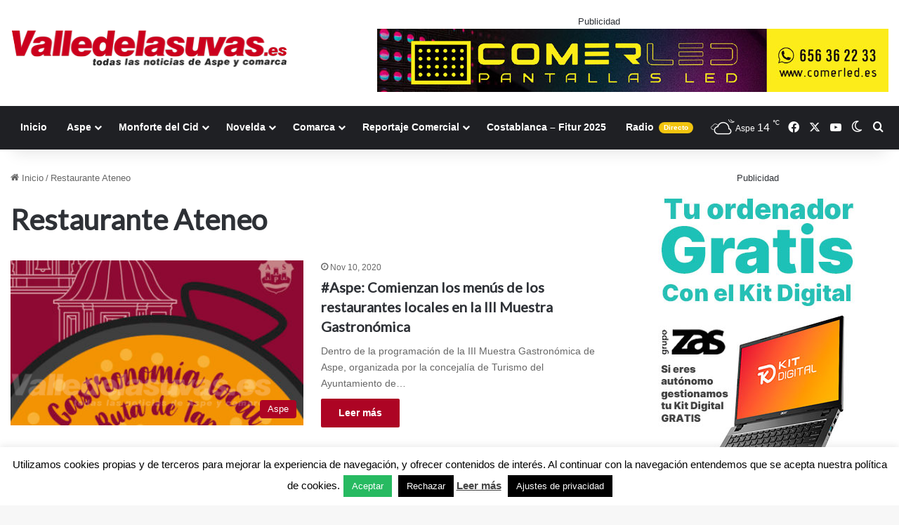

--- FILE ---
content_type: text/html; charset=utf-8
request_url: https://www.google.com/recaptcha/api2/anchor?ar=1&k=6LfqdKgUAAAAANKAeNsqDsMNESZVJhDVJPECfSq-&co=aHR0cHM6Ly92YWxsZWRlbGFzdXZhcy5lczo0NDM.&hl=en&v=TkacYOdEJbdB_JjX802TMer9&size=invisible&anchor-ms=20000&execute-ms=15000&cb=ckgpgipbmsnc
body_size: 45819
content:
<!DOCTYPE HTML><html dir="ltr" lang="en"><head><meta http-equiv="Content-Type" content="text/html; charset=UTF-8">
<meta http-equiv="X-UA-Compatible" content="IE=edge">
<title>reCAPTCHA</title>
<style type="text/css">
/* cyrillic-ext */
@font-face {
  font-family: 'Roboto';
  font-style: normal;
  font-weight: 400;
  src: url(//fonts.gstatic.com/s/roboto/v18/KFOmCnqEu92Fr1Mu72xKKTU1Kvnz.woff2) format('woff2');
  unicode-range: U+0460-052F, U+1C80-1C8A, U+20B4, U+2DE0-2DFF, U+A640-A69F, U+FE2E-FE2F;
}
/* cyrillic */
@font-face {
  font-family: 'Roboto';
  font-style: normal;
  font-weight: 400;
  src: url(//fonts.gstatic.com/s/roboto/v18/KFOmCnqEu92Fr1Mu5mxKKTU1Kvnz.woff2) format('woff2');
  unicode-range: U+0301, U+0400-045F, U+0490-0491, U+04B0-04B1, U+2116;
}
/* greek-ext */
@font-face {
  font-family: 'Roboto';
  font-style: normal;
  font-weight: 400;
  src: url(//fonts.gstatic.com/s/roboto/v18/KFOmCnqEu92Fr1Mu7mxKKTU1Kvnz.woff2) format('woff2');
  unicode-range: U+1F00-1FFF;
}
/* greek */
@font-face {
  font-family: 'Roboto';
  font-style: normal;
  font-weight: 400;
  src: url(//fonts.gstatic.com/s/roboto/v18/KFOmCnqEu92Fr1Mu4WxKKTU1Kvnz.woff2) format('woff2');
  unicode-range: U+0370-0377, U+037A-037F, U+0384-038A, U+038C, U+038E-03A1, U+03A3-03FF;
}
/* vietnamese */
@font-face {
  font-family: 'Roboto';
  font-style: normal;
  font-weight: 400;
  src: url(//fonts.gstatic.com/s/roboto/v18/KFOmCnqEu92Fr1Mu7WxKKTU1Kvnz.woff2) format('woff2');
  unicode-range: U+0102-0103, U+0110-0111, U+0128-0129, U+0168-0169, U+01A0-01A1, U+01AF-01B0, U+0300-0301, U+0303-0304, U+0308-0309, U+0323, U+0329, U+1EA0-1EF9, U+20AB;
}
/* latin-ext */
@font-face {
  font-family: 'Roboto';
  font-style: normal;
  font-weight: 400;
  src: url(//fonts.gstatic.com/s/roboto/v18/KFOmCnqEu92Fr1Mu7GxKKTU1Kvnz.woff2) format('woff2');
  unicode-range: U+0100-02BA, U+02BD-02C5, U+02C7-02CC, U+02CE-02D7, U+02DD-02FF, U+0304, U+0308, U+0329, U+1D00-1DBF, U+1E00-1E9F, U+1EF2-1EFF, U+2020, U+20A0-20AB, U+20AD-20C0, U+2113, U+2C60-2C7F, U+A720-A7FF;
}
/* latin */
@font-face {
  font-family: 'Roboto';
  font-style: normal;
  font-weight: 400;
  src: url(//fonts.gstatic.com/s/roboto/v18/KFOmCnqEu92Fr1Mu4mxKKTU1Kg.woff2) format('woff2');
  unicode-range: U+0000-00FF, U+0131, U+0152-0153, U+02BB-02BC, U+02C6, U+02DA, U+02DC, U+0304, U+0308, U+0329, U+2000-206F, U+20AC, U+2122, U+2191, U+2193, U+2212, U+2215, U+FEFF, U+FFFD;
}
/* cyrillic-ext */
@font-face {
  font-family: 'Roboto';
  font-style: normal;
  font-weight: 500;
  src: url(//fonts.gstatic.com/s/roboto/v18/KFOlCnqEu92Fr1MmEU9fCRc4AMP6lbBP.woff2) format('woff2');
  unicode-range: U+0460-052F, U+1C80-1C8A, U+20B4, U+2DE0-2DFF, U+A640-A69F, U+FE2E-FE2F;
}
/* cyrillic */
@font-face {
  font-family: 'Roboto';
  font-style: normal;
  font-weight: 500;
  src: url(//fonts.gstatic.com/s/roboto/v18/KFOlCnqEu92Fr1MmEU9fABc4AMP6lbBP.woff2) format('woff2');
  unicode-range: U+0301, U+0400-045F, U+0490-0491, U+04B0-04B1, U+2116;
}
/* greek-ext */
@font-face {
  font-family: 'Roboto';
  font-style: normal;
  font-weight: 500;
  src: url(//fonts.gstatic.com/s/roboto/v18/KFOlCnqEu92Fr1MmEU9fCBc4AMP6lbBP.woff2) format('woff2');
  unicode-range: U+1F00-1FFF;
}
/* greek */
@font-face {
  font-family: 'Roboto';
  font-style: normal;
  font-weight: 500;
  src: url(//fonts.gstatic.com/s/roboto/v18/KFOlCnqEu92Fr1MmEU9fBxc4AMP6lbBP.woff2) format('woff2');
  unicode-range: U+0370-0377, U+037A-037F, U+0384-038A, U+038C, U+038E-03A1, U+03A3-03FF;
}
/* vietnamese */
@font-face {
  font-family: 'Roboto';
  font-style: normal;
  font-weight: 500;
  src: url(//fonts.gstatic.com/s/roboto/v18/KFOlCnqEu92Fr1MmEU9fCxc4AMP6lbBP.woff2) format('woff2');
  unicode-range: U+0102-0103, U+0110-0111, U+0128-0129, U+0168-0169, U+01A0-01A1, U+01AF-01B0, U+0300-0301, U+0303-0304, U+0308-0309, U+0323, U+0329, U+1EA0-1EF9, U+20AB;
}
/* latin-ext */
@font-face {
  font-family: 'Roboto';
  font-style: normal;
  font-weight: 500;
  src: url(//fonts.gstatic.com/s/roboto/v18/KFOlCnqEu92Fr1MmEU9fChc4AMP6lbBP.woff2) format('woff2');
  unicode-range: U+0100-02BA, U+02BD-02C5, U+02C7-02CC, U+02CE-02D7, U+02DD-02FF, U+0304, U+0308, U+0329, U+1D00-1DBF, U+1E00-1E9F, U+1EF2-1EFF, U+2020, U+20A0-20AB, U+20AD-20C0, U+2113, U+2C60-2C7F, U+A720-A7FF;
}
/* latin */
@font-face {
  font-family: 'Roboto';
  font-style: normal;
  font-weight: 500;
  src: url(//fonts.gstatic.com/s/roboto/v18/KFOlCnqEu92Fr1MmEU9fBBc4AMP6lQ.woff2) format('woff2');
  unicode-range: U+0000-00FF, U+0131, U+0152-0153, U+02BB-02BC, U+02C6, U+02DA, U+02DC, U+0304, U+0308, U+0329, U+2000-206F, U+20AC, U+2122, U+2191, U+2193, U+2212, U+2215, U+FEFF, U+FFFD;
}
/* cyrillic-ext */
@font-face {
  font-family: 'Roboto';
  font-style: normal;
  font-weight: 900;
  src: url(//fonts.gstatic.com/s/roboto/v18/KFOlCnqEu92Fr1MmYUtfCRc4AMP6lbBP.woff2) format('woff2');
  unicode-range: U+0460-052F, U+1C80-1C8A, U+20B4, U+2DE0-2DFF, U+A640-A69F, U+FE2E-FE2F;
}
/* cyrillic */
@font-face {
  font-family: 'Roboto';
  font-style: normal;
  font-weight: 900;
  src: url(//fonts.gstatic.com/s/roboto/v18/KFOlCnqEu92Fr1MmYUtfABc4AMP6lbBP.woff2) format('woff2');
  unicode-range: U+0301, U+0400-045F, U+0490-0491, U+04B0-04B1, U+2116;
}
/* greek-ext */
@font-face {
  font-family: 'Roboto';
  font-style: normal;
  font-weight: 900;
  src: url(//fonts.gstatic.com/s/roboto/v18/KFOlCnqEu92Fr1MmYUtfCBc4AMP6lbBP.woff2) format('woff2');
  unicode-range: U+1F00-1FFF;
}
/* greek */
@font-face {
  font-family: 'Roboto';
  font-style: normal;
  font-weight: 900;
  src: url(//fonts.gstatic.com/s/roboto/v18/KFOlCnqEu92Fr1MmYUtfBxc4AMP6lbBP.woff2) format('woff2');
  unicode-range: U+0370-0377, U+037A-037F, U+0384-038A, U+038C, U+038E-03A1, U+03A3-03FF;
}
/* vietnamese */
@font-face {
  font-family: 'Roboto';
  font-style: normal;
  font-weight: 900;
  src: url(//fonts.gstatic.com/s/roboto/v18/KFOlCnqEu92Fr1MmYUtfCxc4AMP6lbBP.woff2) format('woff2');
  unicode-range: U+0102-0103, U+0110-0111, U+0128-0129, U+0168-0169, U+01A0-01A1, U+01AF-01B0, U+0300-0301, U+0303-0304, U+0308-0309, U+0323, U+0329, U+1EA0-1EF9, U+20AB;
}
/* latin-ext */
@font-face {
  font-family: 'Roboto';
  font-style: normal;
  font-weight: 900;
  src: url(//fonts.gstatic.com/s/roboto/v18/KFOlCnqEu92Fr1MmYUtfChc4AMP6lbBP.woff2) format('woff2');
  unicode-range: U+0100-02BA, U+02BD-02C5, U+02C7-02CC, U+02CE-02D7, U+02DD-02FF, U+0304, U+0308, U+0329, U+1D00-1DBF, U+1E00-1E9F, U+1EF2-1EFF, U+2020, U+20A0-20AB, U+20AD-20C0, U+2113, U+2C60-2C7F, U+A720-A7FF;
}
/* latin */
@font-face {
  font-family: 'Roboto';
  font-style: normal;
  font-weight: 900;
  src: url(//fonts.gstatic.com/s/roboto/v18/KFOlCnqEu92Fr1MmYUtfBBc4AMP6lQ.woff2) format('woff2');
  unicode-range: U+0000-00FF, U+0131, U+0152-0153, U+02BB-02BC, U+02C6, U+02DA, U+02DC, U+0304, U+0308, U+0329, U+2000-206F, U+20AC, U+2122, U+2191, U+2193, U+2212, U+2215, U+FEFF, U+FFFD;
}

</style>
<link rel="stylesheet" type="text/css" href="https://www.gstatic.com/recaptcha/releases/TkacYOdEJbdB_JjX802TMer9/styles__ltr.css">
<script nonce="ahuItVVAmXWF1IwV2eAJRw" type="text/javascript">window['__recaptcha_api'] = 'https://www.google.com/recaptcha/api2/';</script>
<script type="text/javascript" src="https://www.gstatic.com/recaptcha/releases/TkacYOdEJbdB_JjX802TMer9/recaptcha__en.js" nonce="ahuItVVAmXWF1IwV2eAJRw">
      
    </script></head>
<body><div id="rc-anchor-alert" class="rc-anchor-alert"></div>
<input type="hidden" id="recaptcha-token" value="[base64]">
<script type="text/javascript" nonce="ahuItVVAmXWF1IwV2eAJRw">
      recaptcha.anchor.Main.init("[\x22ainput\x22,[\x22bgdata\x22,\x22\x22,\[base64]/[base64]/[base64]/[base64]/[base64]/[base64]/[base64]/[base64]/[base64]/[base64]/[base64]/[base64]/[base64]/[base64]/[base64]\\u003d\\u003d\x22,\[base64]\\u003d\x22,\x22wr3Cl8KTDMKMw6HCmB/CjsOIZ8OZQVEOHh0wJMKRwrnCqBwJw5vClknCoDDCkht/wrXDv8KCw6dKMmstw63CvkHDnMK1HFw+w5Vuf8KRw4E2wrJxw6PDlFHDgHFcw4UzwrU5w5XDj8O7woXDl8KOw44dKcKCw5LCmz7DisOoR0PCtVDCtcO9ETvCucK5akDCqMOtwp0MGjoWwpDDgnA7W8OXScOSwrrClSPCmcKBScOywp/DpRlnCTTCmRvDqMKOwrdCwqjCscOAwqLDvwXDiMKcw5TCkRQ3wq3CnSHDk8KHOxkNCRLDgcOMdi/DsMKTwrcdw7PCjkoFw75sw67Cqh/CosO2w5HCvMOVEMOzP8OzJMO/D8KFw4tySMOvw4rDoFV7X8OlC8KdaMO8N8OTDSXCtMKmwrEcXgbCgRHDr8ORw4PCnxMTwq1dwofDmhbCsGhGwrTDh8KQw6rDkEx4w6tPL8K6L8ODwpdxTMKcEVUfw5vCvzjDisKKwrg6M8KoHCUkwoYOwoATCw/DlDMQw64pw5RHw7XCi23CqE98w4nDhAgeFnrCrF9QwqTCv1jDumPDncKrWGY9w5rCnQ7DsBHDv8Kkw5PCjMKGw7pgwolCFTfDvX1tw57CssKzBMK2woXCgMKpwoA0H8OIO8KewrZKw6MPSxcLQgnDnsOMw63DownChE7DqETDrUY8UHowdw/CkcK1dUwCw5HCvsKowoJBO8OnwoxtViTCmn0yw5nCkcOPw6DDrHQBfR/Cgkllwrk+D8OcwpHChTvDjsOcw5EVwqQcw4N5w4wOwo/DlsOjw7XCnsOCM8Kuw7FPw5fCtgYqb8OzM8KPw6LDpMKuwq3DgsKFV8Kjw67CrwpcwqNvwrFDZh/DjWbDhBVeUi0Gw7dlJ8O3EMK8w6lGNsKPL8Obbj4Nw77CksKVw4fDgEHDmA/DmkBPw7BewpJZwr7CgSB6woPCljEbGcKVwrBqwovCpcK/[base64]/PcKNDcO2wpjDg1bCjkLCqcKIGkgLw75IC2PDvsOfSsOtw4jDh1LCtsKVw6w8T1V0w5zCjcOIwo0jw5XDn3XDmCfDpUMpw6bDnsKQw4/DhMK6w67CuSA2w78vaMKVKnTCsRrDjlQLwqQqOHU8GsKswpl4EEsQUm7CsA3Cs8KMJ8KSYXDCsjA/w6taw6TCoV9Tw5I1TQfCi8Knwq1ow7XChsOOfVQWwrLDssKKw5B0NsO2w4tkw4DDqMO2wqY4w5RZw6bCmsOfSSvDkhDCjsOaf0luwrVXJk/DiMKqI8KEw7Nlw5tjw4vDj8KTw6ZgwrfCq8OOw6nCkUNGTRXCjcKxwo/DtERGw7JpwrfCp1lkwrvCjn7DusK3w5B9w43DusOlwr0ScMOJEcOlwoDDrsKZwrVlWkQqw5hjw4/CtirCsi4VTTIlbVnCmsKyeMKEwo9+CcOje8KyEBliQMOQdTMUwppPw7U6MsKbfcOGworCnWvCszUMMMKpwrDDsUAfJcO/OsOAQk8Mw4fCisOwPHnDlcK/w5U0RD/[base64]/DjRw3TVDClyPCkmYWWmDDjg8pwrbCjhEkE8OVMSNSe8K+w5/DoMOgw4fDqnocbMKWMMKwE8O0w7s/dcKPGMKzwovDvXzChcOqwpJWwrXCoxUMC0nClcOiwr1bXGgXw6xJw4V0Z8K/[base64]/wroGMhvCssKVw5lOE2ELwqHCpMKhEhR9I8Kbw58Rw7UfalNLNcOHwrkJYGJka2wvwrUHAMKdw6phw4Iqw7vCvcObw5lXIMOxE1LDmcOQw6bCpcKMw4NDMsO5R8OZw5/CnRkyJMKKw6jCqMKiwpkfwpfDtiAXIcKmflYJJMO2w4YNPsO+VsO1AEPDomt3CsK4SAXChcOoTQrCh8KGwr/[base64]/DvU8kw5fDo0QLY8K3a2xJw7DCucOdw77DsMKULlrCqBklA8OaI8KfQsOjw6FkLTLDuMO/w5rDr8OKworCvcK3w4c5MMKZwovDssOUdifCqsKjR8O9w5R7wofCjMKEwoJpEcOaZ8KfwpAlwprCiMK8bFDDrMKdw5PDh00twqIzeMKYwoNBU1HDgMK8JWpsw6LCpHJdwp/Dg1DCujfDhjDCoQ9Mwo3DncOawo/CiMOUwo0+Y8OFQsOrY8K0OXbCtMKYBypDworDs1lPwo81Gg00FV0Mw5HCqMOKwpTDq8KdwpZ4w6MjfQ85wq52VTjCscO4w77DqMK8w5nDnivDnkAyw5/Ck8OaG8OtOhXDhQvCmkTCn8KWGFwhbjbCsH3Dv8O2wpxJdnt+w7zCn2cSSGjCvmTDoyUhbBLCq8KPesOvSjBJwq1qFsOqw6g6SiAVR8O2w5/CnMKSD1Zfw6fDvsKJAlMKUcOcC8OKLTbCqWw2w4TDh8OYw4lYJFXDvMKlOcOTFnbCkAnDpMKYXhNYIRTCl8KkwpYHw588F8KlfMOoworCpMO1bltBwp97UsOBWcKEw43CmHMbNsKwwpxePwcEKcOWw4HChm/CnMOKw7DDssKww7HCrcKGLsKbXSgCeknDq8KYw78FFsOpw4HCo1jCs8O4w6/CpcKKw5XDlsKzwrHCusO4wpQWw6wwwqzCksK8JFjCtMOGdjhgw4MgOxQrw7/DqUzCnGzDs8OcwpNuYXTCj3FKw4fClwHDocKVNsOeZ8KrXy3CpcKZaXLDm34FS8KVfcOKw7h7w69DLCNfwrd+w70RUsOpVcKBwqh2CMORwp/[base64]/[base64]/[base64]/fcOAwro/wr7Cvjp5wr5Rw55Pw4EzO2guwosESWYZIsK3HcOZB20zw4HDqsKow7HDsyAwUMOTGBzCpcOdH8K3dErCvMO2wrgXfsOtYsKqw5oGbMOWNcKRw5Mvw51jwonDkcO6wrzCtTLDrcKTw4svAcKrOcOeRcKtXTrDvsOGSVZ+fiFaw4RNwo/Ds8OEwqgkw5jCnwYiw5jClcO+wq7ClMOvwrLCo8OzJMKSCsOrbEcPC8OsDMKaFcKHwqIEwoZGZjoAWsKDw5MTd8ORw5PDusOOw50wIynCl8OYDcOhwoTDmmDDhho+wp8mwphAwqkzB8OGRcKYw6wwHVHDg3zDuG/Cg8OVCDFoTWwGw7XDkR58DcKPw4N/[base64]/DtcOKU8KxwpFxKVnCscKfSTE7wo15exA+SWUew7XDocK+wpRnw5vDh8ObO8KYJ8KkCgXDqcKdGsOlIsOhw69eWRzCqsOgP8OhAMKtw7xlE2olwrnDuAo2EcOTw7PCi8OBwq4sw4nClihIOxJ1FcK3JMKZw4QRwqhwfcKBd1R1wo/CkWnDs07Co8K+w6/CjsKDwpwFw4JrFMO3w5/CusKkWW/[base64]/Co1jCo8KVf8K/[base64]/[base64]/dXnDgGPCtXJZCMKKLsOjw4vDgQPDisKCDcO4JGLCv8ORLRILIhzCvCrDkMOMw5rDsmzDv3p9w7V4TDAbIGZWdsKuwr/[base64]/CpsKsw57DvsKdwqILwodIAXcMJ8OLw5jDpQ7Cs1tOXSvDo8OqfMKAw6rDn8Kow7HDvMKEw4/Cjz9XwppQEsK0ScO/w4LCiH0QwqojV8O3d8OKw5fDgMOXwoBaCcKkwoEIOMKZcBMHw7/CrcO+w5DDpQ89UAtrUcKbwp3DqCBUw7IZSsK0wpNgWsKnw7jDv2VTw5kTwrdfwo8Awo7CjGPCqcK6HC/Cv1jCscO9CUfCv8K0T0DCgcOOIh0Ow5XCkyfDpMOQXMOBY0rCtMOUwr3CtMKQw5/Do3wrLmAYZcO0NWFqwqAzcMOow4A+C304wpnDvDdSLDJxw6LDm8OUGcO4wrVtw5Nqw7wGwrzDnVBgJy8Ifg93REvCoMOwSQ82LXTDjFTDjz3DqsKNOg1GahMiacK9w5zDp1R1ZQUyw6fClsOYEMOPwqUEcsOtEnIzAwzCqcKwLWvCkzFkFMK+w5PCtsOxIMKqFsKQcg/Ds8KFwrzDng7DmFxPcsKSwp7DtcOuw55Gw78iw4TCjG3CjzBVIsO0wpzDl8KqChVzXMK0w750wrrDqwjCqsK7d28qw7gEwodjS8OZbAE3b8O5SMOYw7zCnC5lwrNFwrrDimoBwpoqw57DusOjacKew6DDsSBhw65QEjE9wrXDpMK5w7zDjMKeU07DlFTCncKYfg83L1/[base64]/DqMKVw4J1wpXCh8OTNsOtBMONRzbCisOFwr1bwr0kwrgmbgTCkBzCrB9WMcO0F2/CmsK8KcKZHizCmcOFB8OWWVjDpsOhdRjDuhvDm8OKK8KZIx/DlMKCZEccUkB6GMOmFSIYw4JSX8K5w4xuw77Cunw/[base64]/Dl8Kpwo54wqZMUMOrdSnCtDbDq0LCp8KGNMO3w59jG8OPecOLw6LCn8OnEsOMYsKkw5TCl1wQJMOkahTCnF3DqD7DsUI2w7UhGlDDmcKgwqLDocK/[base64]/CjsKBw71KWcO7w75jccO9PkNWVW3CqEbCkTrDtsKmwp3CpcKgwoTDkQFCEsO0RhXDp8KRwr1zIVXDh1vDnmzDuMKRwpHCsMOzw6llO0rCtm7CtkF+LMKewqDDqSDCn1/CqSdNJ8OtwpIAGSMUE8OmwpoMw4rChcOiw7tcwpPDoilhwqDCiFbCk8KJwrgGOHLDvh3Dn0LDoiTDucOCwrZpwpTCtnJ1IsKyTy/DrhEuFRTCoHDDiMOmw5bDpcOHwqTDg1TCrUFIAsODwqLCkcKrasK8w4Z/wpTDpsKVwrRPwroVw61LNcO+wrVTZ8OZwrUiw5xpYsKhw7Fqw4bCigx0wqvDgsKDXV3CjDxvFR3DhMOtbcKPw6bCs8OFwq8gMHDDtsOww67CjcK+UcKlIXzCl3hUw4dOw73CkcKNwqbCi8KJH8KYw4NqwqIFwqjCrsOQSW9DZixwwqZwwroDwo/Do8Kgw77DlA3DpHfDvMKkDgzCkcKERcKTJsKVUMO8OT7DpcOFw5EmwpbCmDI0EQjDhsKtw7IADsKWRHPDkC/[base64]/w5XDuwfCr8OOwoLDrsONcQQZwqjCpV/[base64]/CrcOxwpHDjMKmHhrDg8KKw55Uwph2SVZ6XcK8YAByw7PDvsOFHm8uHVAGX8KJUMKrO1DCokE3ecKsEMOdQGM+w6zDk8KXQsOaw6BlKXDDuVwgeEDDosKIw5PDmg/DgFrDm2zCiMOLOStyTsKgQw9VwrMow6DCjMOsDMKNL8O/JzhywrvCoHAQDMKVw5jCl8K6JsKMw7DDlsOUR1YfJcObOcOawoLClU/[base64]/DvsKCwqpuHcK/wq9Bw5XDmMKzPU40woLCncKdPEgdw4nDjCLDrETDqsORJMOVPA8xw7/DqzzDjDXDpnZCwrRVEMO6wojDgTdiwqx5wpADFMOswpYNHiDDvB3DvcKkw5R2EsKIw5Vlw5d8woFNw4hIwqMYw5/CkcKxKUXCkmBbw5YzwrPDj33Djl5ewrlBwrxdw7ovwozDgxkgL8KUU8OswqfCgcOhw6lvwoHDmsOlwoHDkCcsw78Ow4bDsAbCkCDDkxzCilvCjMKow5HDscOUAVp0wrdhwo/Dr1HCgMKEwo/DiV90OkPDrsOEH3UlLsKSeB42wp3CuGPCncOWSX7Ci8OCdsOfw57Cv8K8w5LDrcKzw6jCjGgfw7g5D8KnwpECwrtkw5/CnkPCkMKDVQbCksKSKDTCncKXQHR+U8ONRcKWw5LDv8Ozw5TCg0YzL1TDt8Kfwrx4wqXDm3jCv8K8w4PDicOswqAMw5bCvcK2aT3Cih0BKmLDvyRdw4R9YHTDo2nCrMKaYXvDmMK3wohdARxGQcOwDsKRw5/DtcOIwqzCnm0BVwjCpMOmIsKLwrJTPnTChMKZwrLDjTo/[base64]/YcOxw5HDoGfCgEfCsHBEGcKLw7HCtcOUwo/[base64]/CgMKqMsOWw4vDoMOCwpzCthdHw67DvA1cw7HChMO7wqrCtW1iw6zCrVzCr8KXG8KiwpPClB8bwoE/WDnCgsKiw70TwopickNHw4TCim1EwrhcwqvDpxknJTVCw7sBwqTCj30Kwqhhw6jDsHXDu8O1PMONw6/CiMKiRcOww54vQsKRwr0OwrERw7jDk8OyC3MwwpTCkcOawp0Mw7fCoBbDv8OJFSDDn0NuwqTCkcOLw5lqw6ZuOcK0WhRyHGh2JsKGR8KGwrNhdCTCt8ONYnLCvcOrwpHCq8K7w6sZa8KmL8OIUMOMdw4Yw5woVAPCq8KPw5ovw6oaJyR/wrrDpT7ChMOBw41awoVbacOAPMKPwpUTw7YvwpHDsgrDvsOQEWRBwo/DhkbCh2DCpn/DnxbDkj/[base64]/DvFnCi8KSNMOOwovChhfCoDIkK8OiDcKXwrLDhTDDhMKZwq3CvMKlw4ESViTCncKcL2gnbMKBwqk4w5AHwoLCn359wrwYwrPCoC83TV0zDn7CpsOCJcK4XRIcwqJKa8OMw5V7bMK/w6Avw4rDplE5bMK9PklwIcOibmXCi3HCgcK7aQrDjAkkwqgOWzEGw6zDvAzCtlkKEFYOw67DkS9kwpJ/[base64]/w7HCly1aJsKPPsOLAcKCOsOKWjzDtX3CglTDk8KsD8OONMKdw4Q8UcKcVsKqwq45wp4QPXgtOsObWzjCp8KEwprDncONwrzCqsOKZMKycMOWLcOHZsO/w5Nqwr7CrnXCgG98SU3CgsKwPE/DmiQrSELDszJZwospV8O9VArDvhogwpR0wp/Dvh7CvMODwq0hwqk2w7wEJC3Dn8Oowqt/d34DwoDCgz7CicOLDsONIsKjwozCsU0mBRc+VDjChkLCgAPDqUfDnlAYSTcSdMKvPjvCt0PCiGLDvsKXw4HCsMO/NcO7wqEWIcOfMcObwo7CpkvCiBBaM8KHwqc5DXhLRH8jOMOLbEHDhcO2w6kSw7RXwrBBBSPDp37ClMOrw7jCqERUw6HCmlx3w6HDvgLDlSgYNDXDusOWw6zDt8KQw754w63DtS3CkcKgw5LCgW/CpDXDtMOvFD1SAsOKwqdfwr/DpV1jw7tvwpg6G8O/w6wNbyHCuMKRwrRvwp4Rf8KcEsKtwo1TwoQSw41Dw6/CoxTDlcOpYX7Cuhd5w6bDpMOpw5laMSbDqcKqw6RawpBeXBfCs3FSw67Ctm0nwq0RwpvCpQHDusO3Iw9nwp0CwogMc8OiwotTw7vDmsKMK0wpV35fGw4bUG/[base64]/Dv8Kew5sLTHJCwrjDtsOUTsOfA8K+PcKbw6tiAlNHcAxzEEzDkijCmwjCjcKfw6zCqzLDsMKLHcKxVMKuahgEw6kiWhVYwoYKwqPDkMOdwohQFADDscOAw4jDjW/DlMK2w7gLf8KjwqcxQ8KfQi/ChFZcwqEgFR/[base64]/CksObwoE0R8OPSVbDoyYhXkbDqHHCpcOhwo1LwpYPJSVBwoPCkF5PCE5XRMOhw4HDkzLDuMORIMOrWwJ/X0TCgUrCgMO0w6LCoR3Ch8KyGsKCw5IEw4XDtsO8w5xfG8O5NMO+w4jCmTQoIxvDmjzCgkzDncKNVsOBKjUJw590HArCq8KcAsKBw6c3woUsw5wywofDv8KqwrvDv2EUF3HDtMOuw6nDisKLwqXDsHFDwpBRw4bDlHnCjcOXWsK8wp/DosKxXcOoWEQzEcKpwonDvArDrsOtHcKQw7FXwrAKwqTDgMOOw6TDuF3CncKgDMKawp7DksKucMK1w4gpwr8Ww41KMMKCwpx2wpQcYhLChxrDu8O4ecKLw5jCqmTDogt4e2zCvMK4w5zDvsODw6/CnMORwpjDpwLCh1M0wohlw6PDiMKYwoDDk8OVwozCty3Dv8O+KEphdCpYw4rDsjfDj8K5V8O4G8OGw6XCncOtGMKOw5/ClRLDrsOOcsOkET7DknAUwoNfwoMmZMOKwrjCvz94w5YKD21OwovCsTHCisKpB8Kww6nDjSp3YHjDiGV7UkXCv0wjw5h5TcO8wqNxdMKVwpoOwqgbG8K4CsKow7jDuMKVwpMpODHDrA7Cj00NR1g3w6IgworDqcK1w5guZ8O0w4/CqSXCpxjDk0fCu8KUwoF8w7TDvsOHY8OvLcKNw7QDwps+ERnDgMKkwozCssKnSFfDp8O2w6rDsQk0wrJEw5M/woIMLWgUw6DDicKvCH87w74IRihVecORdMO4w7QNUzPCvsOHPmnDoX4CA8KgB1TCssK+BsKxaWV/S0zDr8KbbHpDw7/CgQrClsO/[base64]/Dt3BkZsKCw7DDvMOKwo/DlSXDtMO9w7bDimHCrkZrw7w2wrg5wqd2w7rCuMK5wpXDnsOFwo9/SCVzdk7CtMOzw7c7EMKgE20Rw6pmw7/DrMKCwp0EwotbwrXCrcOsw5zChcOxw5gkPHLDm0fCsTsQw7QDwqZAwpnDm0oewoUdVcKMWMOaw6bCkzlTQsKOJ8Olwrw/w4IIw6MAw4TCuHgqwpsyEhB5dMOzYMO/w57DmmIbBcOLKGILP0Z0TC9kw6TCjMKJw5tow61zejs+R8KLw5E2w4E4wpzDpDRVw4PDtD5fwpHDhwUROhxrcQR1QDFLw7E7VcKaacKUIRrDiF7CmcKsw5EYXzPDhXdmwrHCoMK9wp/Du8KUw7zDqMOSw6wjw4PCjB7CpsKCQMOtwoBrw6p/w6R1AcOfFR/DnEoqw5HCrsO9FVrCqwFhwp8MGcKmw6zDg07Ds8KiRSzDn8KQUFbDgcO2GSvChTrDnnsAT8Kow7k8w4HDpDLCscKbwq/DvcKKScONwqpkwqPDjsOSwoR2w7LCssKLS8KZw4w2e8OKYkRQwqbCncOnwoMeFz/DjlrCsiA2eycGw6HChcOgwqfCmMK2W8Kpw7XDq1QkFMKGwrZowqDCs8K0KjfCocKUw5fCiXVZw7HCvk0vwocnP8O6w74vGMKca8K2csKPOcO0w4rDoyHCn8ORVFZNNHTDsMOibMOSIHs+Gj0Hw49QwqBDX8Orw7oWaj58OcO3YcOYw7TDpy/CmMOqwrvCth7CoTbDvsOOU8Obwqp2cMKCdcK1bxzDq8OPwo3Dq2VrwrjDosKAeRbDj8K6wpTCuTjDgsKOaVQBw6ttOcORwpMYw7fDvjTDqiwCdMOpwq9+DcK1fWDClhx1w7DCn8OdK8KowpfCuk/CoMKtODjDghTDi8OPTMOZdsOKw7LDhMKFHMK3w7TCi8KFwp7CmRvDksK3PWFREXjDvEckwpM5wr1vw5DCukILc8KEc8OoPsOowos2SsOGwrrCv8KLLD/DuMKvw4YzB8K4dmJtwo83AcO9RDgtVn8Jw7AhSRt/S8OvZ8K7T8OywqfDg8Kqw4giw6FqV8Onwqs5U04Gw4TDkCgSRsO/fnIkwoTDlcKww7prw7bCiMKAbMOaw5HDtQrDl8OnNcOVw6zDi1jClQzCgMOawoAGwo7Dl2XCqsOTS8ONME3DosOmKcKgA8Ohw5kKw5Rsw44FZWLChE3CggrCn8OyEHJkCD/[base64]/[base64]/[base64]/Ci37CgcOQwqpBwpwZwpUUw73DkcOZwpvCvnnDrRfDk8O9dsKfNhx5DUfDqwnDl8K5OFV0Qhp4L37Cqx97VAkVwp3Cr8OfJMKMKjoUw7zDqFHDtS7Cn8OKw4XCkAgqRsOmwp9NUsKPZynCiAHCrsKlw7tlwqnDtCrDuMKBSxBdw5/DpMK7ecKUKcK9wrnCkXfDr0wHemrCmMOEwpXDkMKpGknDt8OkwrTCql18VGjCqcOELcKYO0/[base64]/[base64]/CgMOWwplJw6AFw6vCh8Ohw5lPcU3ClG/DvWJzD1vDt8KED8KcGWYpw7nDnG4dWjbCnsK8woBcQ8OJaFpVHBtIwrp/w5PCrcO2w5rCtxU3w5/Dt8O/w5zDqyJ0dS5CwpbDhG5Aw7EkEcK7bsOdXg9vw6PDgMOAdThsejXCgsOdRlLCo8OEcgBVeAckw6ZqMlfDjcKLesKQwo9jwqTDkcKxf1DCgEsieTF+esK/wqbDu1rCq8Opw6h9VmxqwpE0M8K/[base64]/CuMO7CsK1H2lFBB7DrsK3IHfDgMKfaGXDksOfPsO/wo4gwqYfChXCpcOQw6PCvsONw4fDnsOLw4TCocOzwr3Ct8OJTsOzTQDDuG3ClcKTasOiwq8bVChSNBLDugwnLGLCl2wEw4AQWHtrBMKCwpnDoMOewrDCiFXDqFrCrCp6BsOpWMK2w4NwFmXDgH0Gw4YkworDqGR3wrnDm3PDtEYmGinDlQ/Cix0mw5koPMKSCcKNC2nDicOlwrjCl8KswonDjsOIB8KbaMO/wo5kwp/[base64]/w6zDvRkSwpXDnkjCswTCpsKvw4ARWcKtwrFUNj9uw6/DjWlCfWVMXcKkecO7RxPCrlrConMDLEsKw5DCrlcRI8KjJMOHTU/DpX5cAsKXw4IEbMKhwqNgdMKgwqrDiUQVW3dPNj8kX8KiwrfDkMKkasOvw6dqw6zCigLCtRAJw4/CsHLCscKiwqYWw7LDtl3CqBFDwrcbwrfDum4cw4cAw5PChgjCuDlecmZAZHtswpbCtsKIKMOvVGNQbcKnwqnCrMOkw5XDqsODwqwnACfDrz1aw5g2RcKcw4LDu2rCnsOkw6MswpLCqsKiJELCosKPw4zCulQcATbCk8ODw6QkH3NzN8Oaw5zCncKQSlluw6zCqMO/w4DDq8Kwwqo0LsONSsOIwocMwq/Drk9xawAyRsOpTiLDrMOZJCMuw63CvsOaw6ByKDfClArCucKnDMOGYSjCkTd8wptyO0DCk8OxfMOIQFlHOcOATUFiw7EXw6fCgcOLVh3Cp2xew4HDh8OlwoYowrDDm8OZwqHDj2XDvh5JwrfCucO7woIFJGxkw7sxw7szw6LCnUBadn/ChB7DkBBaOh0JBsOfaUEBwqtEcDt9b2XDtmEkwo3Cm8KAwp0PER3CjkJ/wr9Aw7vDryNxAcKVaDlcwpVRG8OOw78Pw6bCj0J4worDhMOPPxDCri7Dvj9OwpJgU8Kmw4xBw77CucOvw67DuyNfasODYMOKA3bCl1bDgMOWwrlhQsKgw6ELdcKDw4JUwrgEEMKAIzjDmm3Cr8O/Yyo1wos4OwrDhjMuwrrDjsOER8OMUsOQesKOw5PCi8OjwoVdw71bQQzDkmJTUWliw6Vnc8KCwpQIwqHDoE8fO8O5LD5nfMOTwo/[base64]/[base64]/Clm7DtcK6wr1JNG0rwoTDsSp2QsOGesO5A8OTJB0OKsK1Dwl5woR3woVzXcK4wqnCr8KdGsOPwqjCoDkoKHLDgirDmMO7MWrDmMOwBRJvAcKxwoM0PhvDk3XCv2DDusOfInrCssO6wrk/SDU/FVXDp13Cv8OHIgsYw7gPKAzDs8Kdw5VNw7YMXcKLw5kgwpHCl8OOw6ouLlJaTwzDhMKDJQ/DjsKKw57CpsK/w7YzLMKSUUFebDXDisONwqlfH3jCmMKQwpleQDd6wosWOhjDv1/CulhCw4zDsFbClsKqNMKiwoMbw6sEUgQmXHYkw6vDrEhsw6bCuR/[base64]/DnXjDpW7DoWcBWxYhwowjAlzDsmsqAsKzw7kjWMKkw6RIwpVawoTCisKXwrzCliPDjUnDrC1pw6ovwp7CvMOmwojCjzk/w77Dl07ChsObw50vw4zDpkfDrhBiS0A8awfChcKjwpdpwofDm1fDtcKYwo4Fw5TDrcKTOsK7GMO4ChrCkCk/wrTCvsO8wpLDjsOLHcOvFiocwq1YQUTDjcO2wr5jw4DDnkrDvGjCh8OMecO/woEHw7l+Y2PDtWvDhA9PURzCuX7DoMKHPDTDlmtBw4/[base64]/DhDU9wog/YcOPwrMrP8OzwoErw5J7YsOfX108AcK+FMK6XEU1w7JdfWTDkcO3JcKww43CginDkEPChcOpw7rDh1ZuR8Oqw6/ChcOXYcOkwop6w4XDlMKLRcKeZMKNw6rDmcORBEhbwoQ+PsK/[base64]/Zylywp/ClcOzZn5ZwoZJw6hhw5fCuQjDrUnDrcOYSxzClUfDnMO+cMK6wpZVW8KrHUXChcK/w5zDmUPCrnXDtUQDwqXCj2DCssOJesOdXTh+PGjCusKRwoZDw5p/[base64]/[base64]/[base64]/KcO6wo/CsMK+w7XClsO6wrwDwqUBwo/DswcPHAEMAMKUw4ZWw4UYwowIwq/Cs8KEJ8KFOsO+Q1FpdlgPwrZ9FcK2UcOdeMKCwoAzw54gw6zDrkxUXsO2wqTDh8O9wqIzwrTCtnTDqcOnWcO5JGQ3NlTCgMOsw5fDkcKIwp7CoB7DtnY1wrULRcO6wp7DuSvDrMK3T8KdVBLDu8ODYGtmwqHDrsKBSk/ChT8UwrHDnXkONnh0JGhewpZbZxgXw7/CvCBucT7Do0TCicKjwr83w6fCk8OxN8OYw4YJwonCs0gzwqfDoxjCnCVDwppWw7tLPMK+bMOFBsK2wolmwo/CrmJEwqTDshFNw6YLw6JCJcOjw4wqFsK6BcOpwrdSLsKcAWrClgXCkcKnw6s4AcOYwpnDhH/Cp8OFc8O5I8Kswqo8BQtQwrh0wrvCrMO6wodlw6l6Pm4BIwnCicKsb8Kjw5zCtMK3w49EwqsVKMK1MlHCh8KRw5jCg8ORwqgcFMKcaDfCjcKLwrTDpnUjHsKdKAjDnXvCucOrfGU9woVtE8OqwrLCq0F3S1ZjwpPDgE/DgMOUw53CgwfDgsOMDBXCtyZpwqwHw5fCtxXDgMOlwq7CvsKKdkgvBsOMc2ttw4rDtcOcPRBzw4YXwq7CicOQehwXOsOOwqcvGsKeGAEMw4fCj8Ovwp1rQsOnesOCw79zwq9ePcOww69sw5/DnMOXC1HCv8Kiw4ZBwqNiw5DChcKIJE4ZOMO/BMKPNXXDvQvDvcOmwqoIwqlUwpjCnWgvcVPChcOywqDDpMKcw57CqigUKV8mw6UUw6zDuWVzDjnCjUrDvcOAw6LDki/DmsOOA2XCnsKFRAjDr8OXw68bdMOzwq/ChVHDkcOgK8KSWMOswoLDqWvCtsKNBMO9w7jDjC97wp9KbMO2wr7Ds2Y/wrEWwqjCmkTDhC4gw47Ckk/DvRwODMKAawzCqVlSF8KlD1AWB8KCFsKxDCvClAfDhcOzQllUw5VhwqY/M8Kkw67CpsKtfnnDisO7w6cHwrUJwox/CirCrMORwpg1woHDsh3DtjXCnMObHcKmEhM5WG9bw7bDgE8Uw73DusKpwpjDhzZPbWfCjcOhGcKuwrdHfUIKScKmGsOOBztDVHjCucOTNlhiwq5lwq06N8Kmw77DlsK8NsOYw58KY8OkwrnCqU/CrTVfYA8LB8OKwqgMw4xtOktPw4fDtGnCscO7K8OxdD3CkMK+w4oBw4cIe8OONnnDkF3CsMOawrJTXcO5eHgLw4bCscO0w4Bww7fDhsKhE8OPLRB1woozMVZOwpFpwpjCpgvDjCbClsKfwqfDpMKjeC/Dp8OCU3how73CizwBwoQ/[base64]/CvXrDrcKBwrzDucKTw6rDkW8KGjjDlirDoX0KJi1cwoshCMOAMhNHwoDDuhfDrwjDmsKbF8Otwqc+VcKCwoXCgEjDjRIsw47CvcKhcnsqwpLCjE8xYMKECivDmMO9HsOzwoklw5ISwqI3w77DriDCrcK7w60Aw7LCjcKzw5V6cCrDnAjCvcOFw7lhw6TCuV/Ct8OwwqLCnhp2ccKNwqJSw5IIwqlBPm3DlXUoUWDDqMKEw7nCvnkbwq5ZwoR3wonCnMOgKcKRHn7CgcOtwq3DnsKsFsOEaF7DuDB/O8KMNX8bw4XCjVzCuMKEwphkVUAkw5lQw5zDjsOfwr7ClsK8w7YrAMOFw4xCwpLDi8OzEMK/w7UBUmTDmxLCssK4wrnDoCsowpNpTcOCworDi8KxQ8OZw415wpLDtF8nPgEPHUUqMkHDpsOVwrFbCm/Dv8OJbl7ClGhrwpLDh8KGwojDkMKySEMmGA5oE0oJLnjDvMOYLChdwpLDky3Dv8OjG1Bmw4gVwr9MwoPCs8Kgw5RAfXhvHcO/[base64]/w4A6VcO2w5FVDlo3wpnDjcKIKn/ChcOLwp3Cm8OrdAlowrU+GwAvCx/Dt3JldlZywpTDrXAgTjFaacOhwoPDvsOawr/Di0UnSyPCjsKXAcKbGsOCw43DvDgSw6AYdFzDi0U9wozDmjMkw67DtQrDq8OnTsK2woUJw7p/[base64]/[base64]/DmwlSwobCosOgL8KiwoQxwq/DgTDDh8O0Ew1UNcK3wrYHTlw/w48zO1MtE8OgAcOIw5TDk8OxVjc8OWsoJMKPwp1Twq5+FmvCkgsiw7vDnEYxw4knw4PCiUQSWXrChcOew4IbKsO2woTDsH3DisO/[base64]/[base64]/DghDDkcOUwpDCuDXDrhPCjsO9Y8OGVcKzw4AcwpUNKcKkwrklYsOrwpwGw4LDkD/DkXhRYwDDuAw3H8KdwpbDjMO6QW3CtVZKwrQTw4krwrDCiAkwfljDkcOqw5EmwpDDscOyw5lMa35Ewo/[base64]/InlzworCjUbCsSjCiUzCsxHDosO6w4BxwpxIw7xyTCTCq2bDnAbDusOUVDoZbsKpUGw7QG/Dg308NQDCjFl/MsKtwrApXWdKRB3CocKQOlchwoXDlVPDicKuwqgSCVnDlMOWP3jDljgAZ8KFc2lww6PDjnHDgsKQw4RJwrAPD8K6LHbCn8OvwrV1dwbCnsK1TxbDlsKwUsOzwrTDmxV6wr/[base64]/Dp2vDgMKYw5U6D8OFF2TDvnt7wphOSMOcFQB4bcOzwoxsSVLCiXPDlHDDrV/DllpIw6xXw4rDkA7Dly8hw78vw53CqyvCpMO/S1HCnnPCoMOIw6fDjsK+SjjDvcKBw71+wofDvcKiworDmyJ6am5Zw7QRw4R3ClTCqC4Mw6vCtMOSACUlGMKkwr/[base64]/Ch0XCpl3CtcKVwoJeMsKUEMKgw7hdwpLDuDTDr8KRw57Cq8OPCMKEf8O9PTYswrvCtD3CmR/[base64]/[base64]/DnBRJwqAUw5RCwr3CmsOdd14bUwHDr8K7ay7CmMOsw7XDhn00wqHDllLCk8K3wrfCmWnCkTQ1IXgZwojDpW/[base64]/[base64]/CjMO5W8KCL8KSUXHComPDrgrDr8KZwrbCvcKew7pBRMOgw75lGwDDsmfCm2vCkAvDmgopU0jDjsOCw6/[base64]/wrnCuMOFwrfCo8OYwqzCm8KSb15SB8KPw70\\u003d\x22],null,[\x22conf\x22,null,\x226LfqdKgUAAAAANKAeNsqDsMNESZVJhDVJPECfSq-\x22,0,null,null,null,0,[21,125,63,73,95,87,41,43,42,83,102,105,109,121],[7668936,210],0,null,null,null,null,0,null,0,null,700,1,null,0,\[base64]/tzcYADoGZWF6dTZkEg4Iiv2INxgAOgVNZklJNBoZCAMSFR0U8JfjNw7/vqUGGcSdCRmc4owCGQ\\u003d\\u003d\x22,0,1,null,null,1,null,0,1],\x22https://valledelasuvas.es:443\x22,null,[3,1,1],null,null,null,1,3600,[\x22https://www.google.com/intl/en/policies/privacy/\x22,\x22https://www.google.com/intl/en/policies/terms/\x22],\x22xc7KqlomqkuR+/vN7U0/kkeAXXOhjReuSYvth2suqlY\\u003d\x22,1,0,null,1,1764989806442,0,0,[130,175],null,[133],\x22RC-KZ9gBoKgjwLILg\x22,null,null,null,null,null,\x220dAFcWeA6zkm1j9ynw09yQK8VbJe1t_lO54W0ONb4oyVr7fQsIFGg2TVHJRnPwfCc4wqVbmF_7bBaUhhhBGhZKtCh-ccgstgGtBg\x22,1765072606260]");
    </script></body></html>

--- FILE ---
content_type: text/html; charset=utf-8
request_url: https://www.google.com/recaptcha/api2/aframe
body_size: -248
content:
<!DOCTYPE HTML><html><head><meta http-equiv="content-type" content="text/html; charset=UTF-8"></head><body><script nonce="4qsDFMscHki8T3jPyFRqbg">/** Anti-fraud and anti-abuse applications only. See google.com/recaptcha */ try{var clients={'sodar':'https://pagead2.googlesyndication.com/pagead/sodar?'};window.addEventListener("message",function(a){try{if(a.source===window.parent){var b=JSON.parse(a.data);var c=clients[b['id']];if(c){var d=document.createElement('img');d.src=c+b['params']+'&rc='+(localStorage.getItem("rc::a")?sessionStorage.getItem("rc::b"):"");window.document.body.appendChild(d);sessionStorage.setItem("rc::e",parseInt(sessionStorage.getItem("rc::e")||0)+1);localStorage.setItem("rc::h",'1764986208046');}}}catch(b){}});window.parent.postMessage("_grecaptcha_ready", "*");}catch(b){}</script></body></html>

--- FILE ---
content_type: text/plain
request_url: https://www.google-analytics.com/j/collect?v=1&_v=j102&a=123954094&t=pageview&_s=1&dl=https%3A%2F%2Fvalledelasuvas.es%2Ftema%2Frestaurante-ateneo%2F&ul=en-us%40posix&dt=Restaurante%20Ateneo%20archivos%20-%20Valle%20de%20las%20Uvas%20Aspe%20Noticias&sr=1280x720&vp=1280x720&_u=aGBAgUIhAAAAACAAI~&jid=1224482066&gjid=1010272447&cid=976439687.1764986205&tid=UA-134140-50&_gid=1804022417.1764986205&_slc=1&z=936500420
body_size: -451
content:
2,cG-1RVRM1XC6V